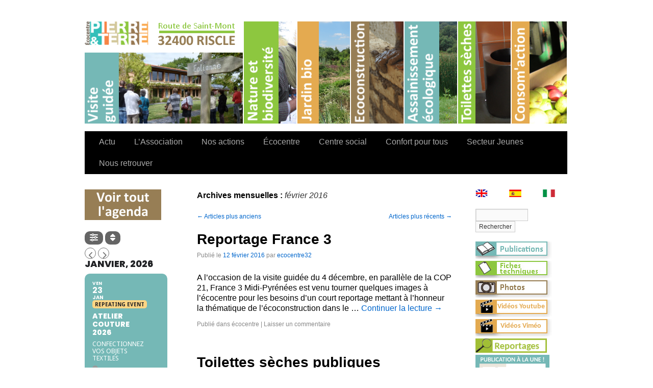

--- FILE ---
content_type: text/html; charset=UTF-8
request_url: https://www.pierreetterre.org/2016/02/page/2/
body_size: 14284
content:
<!DOCTYPE html>
<html lang="fr-FR">
<head>
<meta charset="UTF-8" />
<link rel="profile" href="http://gmpg.org/xfn/11" />
<link rel="stylesheet" type="text/css" media="all" href="https://www.pierreetterre.org/wp-content/themes/sliding-door/style.css" />
<link rel="pingback" href="https://www.pierreetterre.org/xmlrpc.php" />
<title>février 2016 &#8211; Page 2 &#8211; Pierre &amp; Terre</title>
<meta name='robots' content='max-image-preview:large' />
	<style>img:is([sizes="auto" i], [sizes^="auto," i]) { contain-intrinsic-size: 3000px 1500px }</style>
	<link rel='dns-prefetch' href='//meet.jit.si' />
<link rel='dns-prefetch' href='//fonts.googleapis.com' />
<link rel="alternate" type="application/rss+xml" title="Pierre &amp; Terre &raquo; Flux" href="https://www.pierreetterre.org/feed/" />
<link rel="alternate" type="application/rss+xml" title="Pierre &amp; Terre &raquo; Flux des commentaires" href="https://www.pierreetterre.org/comments/feed/" />
<script type="text/javascript">
/* <![CDATA[ */
window._wpemojiSettings = {"baseUrl":"https:\/\/s.w.org\/images\/core\/emoji\/16.0.1\/72x72\/","ext":".png","svgUrl":"https:\/\/s.w.org\/images\/core\/emoji\/16.0.1\/svg\/","svgExt":".svg","source":{"concatemoji":"https:\/\/www.pierreetterre.org\/wp-includes\/js\/wp-emoji-release.min.js?ver=a7d99cb5fbe99b23c09b37dad46ac3af"}};
/*! This file is auto-generated */
!function(s,n){var o,i,e;function c(e){try{var t={supportTests:e,timestamp:(new Date).valueOf()};sessionStorage.setItem(o,JSON.stringify(t))}catch(e){}}function p(e,t,n){e.clearRect(0,0,e.canvas.width,e.canvas.height),e.fillText(t,0,0);var t=new Uint32Array(e.getImageData(0,0,e.canvas.width,e.canvas.height).data),a=(e.clearRect(0,0,e.canvas.width,e.canvas.height),e.fillText(n,0,0),new Uint32Array(e.getImageData(0,0,e.canvas.width,e.canvas.height).data));return t.every(function(e,t){return e===a[t]})}function u(e,t){e.clearRect(0,0,e.canvas.width,e.canvas.height),e.fillText(t,0,0);for(var n=e.getImageData(16,16,1,1),a=0;a<n.data.length;a++)if(0!==n.data[a])return!1;return!0}function f(e,t,n,a){switch(t){case"flag":return n(e,"\ud83c\udff3\ufe0f\u200d\u26a7\ufe0f","\ud83c\udff3\ufe0f\u200b\u26a7\ufe0f")?!1:!n(e,"\ud83c\udde8\ud83c\uddf6","\ud83c\udde8\u200b\ud83c\uddf6")&&!n(e,"\ud83c\udff4\udb40\udc67\udb40\udc62\udb40\udc65\udb40\udc6e\udb40\udc67\udb40\udc7f","\ud83c\udff4\u200b\udb40\udc67\u200b\udb40\udc62\u200b\udb40\udc65\u200b\udb40\udc6e\u200b\udb40\udc67\u200b\udb40\udc7f");case"emoji":return!a(e,"\ud83e\udedf")}return!1}function g(e,t,n,a){var r="undefined"!=typeof WorkerGlobalScope&&self instanceof WorkerGlobalScope?new OffscreenCanvas(300,150):s.createElement("canvas"),o=r.getContext("2d",{willReadFrequently:!0}),i=(o.textBaseline="top",o.font="600 32px Arial",{});return e.forEach(function(e){i[e]=t(o,e,n,a)}),i}function t(e){var t=s.createElement("script");t.src=e,t.defer=!0,s.head.appendChild(t)}"undefined"!=typeof Promise&&(o="wpEmojiSettingsSupports",i=["flag","emoji"],n.supports={everything:!0,everythingExceptFlag:!0},e=new Promise(function(e){s.addEventListener("DOMContentLoaded",e,{once:!0})}),new Promise(function(t){var n=function(){try{var e=JSON.parse(sessionStorage.getItem(o));if("object"==typeof e&&"number"==typeof e.timestamp&&(new Date).valueOf()<e.timestamp+604800&&"object"==typeof e.supportTests)return e.supportTests}catch(e){}return null}();if(!n){if("undefined"!=typeof Worker&&"undefined"!=typeof OffscreenCanvas&&"undefined"!=typeof URL&&URL.createObjectURL&&"undefined"!=typeof Blob)try{var e="postMessage("+g.toString()+"("+[JSON.stringify(i),f.toString(),p.toString(),u.toString()].join(",")+"));",a=new Blob([e],{type:"text/javascript"}),r=new Worker(URL.createObjectURL(a),{name:"wpTestEmojiSupports"});return void(r.onmessage=function(e){c(n=e.data),r.terminate(),t(n)})}catch(e){}c(n=g(i,f,p,u))}t(n)}).then(function(e){for(var t in e)n.supports[t]=e[t],n.supports.everything=n.supports.everything&&n.supports[t],"flag"!==t&&(n.supports.everythingExceptFlag=n.supports.everythingExceptFlag&&n.supports[t]);n.supports.everythingExceptFlag=n.supports.everythingExceptFlag&&!n.supports.flag,n.DOMReady=!1,n.readyCallback=function(){n.DOMReady=!0}}).then(function(){return e}).then(function(){var e;n.supports.everything||(n.readyCallback(),(e=n.source||{}).concatemoji?t(e.concatemoji):e.wpemoji&&e.twemoji&&(t(e.twemoji),t(e.wpemoji)))}))}((window,document),window._wpemojiSettings);
/* ]]> */
</script>
<style type='text/css' id='kt_global_css_variables'>
:root {
  --Neptune: #75B8B6;
  --RawSienna: #D77F41;
  --WinterHazel: #D6CFA2;
  --Atlantis: #A1BF35;
  --Leather: #977E55;
  --Anzac: #E4AA50;
  --Coffee: #736858;
  --central-palette-8: #000000;
}
</style>
<link rel='stylesheet' id='SFMCss-css' href='https://www.pierreetterre.org/wp-content/plugins/feedburner-alternative-and-rss-redirect/css/sfm_style.css?ver=a7d99cb5fbe99b23c09b37dad46ac3af' type='text/css' media='all' />
<link rel='stylesheet' id='SFMCSS-css' href='https://www.pierreetterre.org/wp-content/plugins/feedburner-alternative-and-rss-redirect/css/sfm_widgetStyle.css?ver=a7d99cb5fbe99b23c09b37dad46ac3af' type='text/css' media='all' />
<style id='wp-emoji-styles-inline-css' type='text/css'>

	img.wp-smiley, img.emoji {
		display: inline !important;
		border: none !important;
		box-shadow: none !important;
		height: 1em !important;
		width: 1em !important;
		margin: 0 0.07em !important;
		vertical-align: -0.1em !important;
		background: none !important;
		padding: 0 !important;
	}
</style>
<link rel='stylesheet' id='wp-block-library-css' href='https://www.pierreetterre.org/wp-includes/css/dist/block-library/style.min.css?ver=a7d99cb5fbe99b23c09b37dad46ac3af' type='text/css' media='all' />
<style id='wp-block-library-inline-css' type='text/css'>
.wp-block-gutena-forms .is-style-round-range-slider .gutena-forms-field.range-field {
							-webkit-appearance: none;
							width: 100%;
							height: 8px;
							border: 1px solid var(--wp--gutena-forms--input-border-color, #D7DBE7);
							border-radius: 5px;
							background: var(--wp--gutena-forms--input-bg-color,"transparent");
							outline: none;
							-webkit-transition: .2s;
							transition: opacity .2s;
						 }
						 .wp-block-gutena-forms .is-style-round-range-slider .gutena-forms-field.range-field:hover{
							border: 1px solid var(--wp--gutena-forms--input-border-color, #D7DBE7);
							opacity: 1;
						 }
						 .wp-block-gutena-forms .is-style-round-range-slider .gutena-forms-field.range-field:focus {
							border: 1px solid var(--wp--gutena-forms--input-focus-border-color, var(--wp--preset--color--primary, #3F6DE4 ));
						 }
						 .wp-block-gutena-forms .is-style-round-range-slider .gutena-forms-field.range-field::-webkit-slider-thumb {
							-webkit-appearance: none;
							appearance: none;
							width: 20px;
							height: 20px;
							border: 2px solid var(--wp--gutena-forms--input-border-color, #D7DBE7);
							border-radius: 50%;
							background: var(--wp--gutena-forms--input-focus-border-color, var(--wp--preset--color--primary, #3F6DE4 ));
							cursor: pointer;
						  }
						  .wp-block-gutena-forms .is-style-round-range-slider .gutena-forms-field.range-field::-moz-range-thumb {
							width: 20px;
							height: 20px;
							border: 2px solid var(--wp--gutena-forms--input-border-color, #D7DBE7);
							border-radius: 50%;
							background: var(--wp--gutena-forms--input-focus-border-color, var(--wp--preset--color--primary, #3F6DE4 ));
							cursor: pointer;
						  }
						
</style>
<style id='classic-theme-styles-inline-css' type='text/css'>
/*! This file is auto-generated */
.wp-block-button__link{color:#fff;background-color:#32373c;border-radius:9999px;box-shadow:none;text-decoration:none;padding:calc(.667em + 2px) calc(1.333em + 2px);font-size:1.125em}.wp-block-file__button{background:#32373c;color:#fff;text-decoration:none}
</style>
<style id='gutena-forms-style-inline-css' type='text/css'>
.wp-block-gutena-forms .wp-block-group.is-layout-flex>.wp-block-image{display:flex}.wp-block-gutena-forms .is-vertical.is-layout-flex.wp-block-group .gutena-forms-field,.wp-block-gutena-forms .is-vertical.is-layout-flex.wp-block-group .heading-input-label-gutena{min-width:100%}.wp-block-gutena-forms .gutena-forms-field,.wp-block-gutena-forms .heading-input-label-gutena{background-color:transparent}.wp-block-gutena-forms.not-show-form-labels .heading-input-label-gutena{display:none}.wp-block-gutena-forms.has-label-font-family .heading-input-label-gutena{font-family:var(--wp--gutena-forms--label-font-family)}.wp-block-gutena-forms .heading-input-label-gutena{color:var(--wp--gutena-forms--label-color);font-size:var(--wp--gutena-forms--label-font-size,13px);font-weight:var(--wp--gutena-forms--label-font-weight);line-height:var(--wp--gutena-forms--label-line-height)}.wp-block-gutena-forms .gutena-forms-field{color:var(--wp--gutena-forms--label-color)}.wp-block-gutena-forms .gutena-forms-field:not(.checkbox-field):not(.radio-field):not(.optin-field){background-color:var(--wp--gutena-forms--input-bg-color,"transparent")}.wp-block-gutena-forms .gutena-forms-field:not(.checkbox-field):not(.radio-field):not(.optin-field):-webkit-autofill,.wp-block-gutena-forms .gutena-forms-field:not(.checkbox-field):not(.radio-field):not(.optin-field):-webkit-autofill:focus,.wp-block-gutena-forms .gutena-forms-field:not(.checkbox-field):not(.radio-field):not(.optin-field):-webkit-autofill:hover{-webkit-box-shadow:0 0 0 1000px var(--wp--gutena-forms--input-bg-color,"transparent") inset;-webkit-transition:background-color 5000s ease-in-out 0s;transition:background-color 5000s ease-in-out 0s}.wp-block-gutena-forms .gutena-forms-field.checkbox-field.inline-options,.wp-block-gutena-forms .gutena-forms-field.radio-field.inline-options{display:flex;flex-wrap:wrap}.wp-block-gutena-forms .gutena-forms-field.checkbox-field.has-1-col,.wp-block-gutena-forms .gutena-forms-field.radio-field.has-1-col{display:grid;grid-template-columns:repeat(1,1fr)}.wp-block-gutena-forms .gutena-forms-field.checkbox-field.has-2-col,.wp-block-gutena-forms .gutena-forms-field.radio-field.has-2-col{display:grid;grid-template-columns:repeat(2,1fr)}.wp-block-gutena-forms .gutena-forms-field.checkbox-field.has-3-col,.wp-block-gutena-forms .gutena-forms-field.radio-field.has-3-col{display:grid;grid-template-columns:repeat(3,1fr)}.wp-block-gutena-forms .gutena-forms-field.checkbox-field.has-4-col,.wp-block-gutena-forms .gutena-forms-field.radio-field.has-4-col{display:grid;grid-template-columns:repeat(4,1fr)}.wp-block-gutena-forms .gutena-forms-field.checkbox-field.has-5-col,.wp-block-gutena-forms .gutena-forms-field.radio-field.has-5-col{display:grid;grid-template-columns:repeat(5,1fr)}.wp-block-gutena-forms .gutena-forms-field.checkbox-field.has-6-col,.wp-block-gutena-forms .gutena-forms-field.radio-field.has-6-col{display:grid;grid-template-columns:repeat(6,1fr)}.wp-block-gutena-forms .gutena-forms-field.checkbox-field .checkbox-container,.wp-block-gutena-forms .gutena-forms-field.checkbox-field .optin-container,.wp-block-gutena-forms .gutena-forms-field.optin-field .checkbox-container,.wp-block-gutena-forms .gutena-forms-field.optin-field .optin-container{cursor:pointer;display:block;padding-left:25px;position:relative;-webkit-user-select:none;-moz-user-select:none;user-select:none}.wp-block-gutena-forms .gutena-forms-field.checkbox-field .checkbox-container input,.wp-block-gutena-forms .gutena-forms-field.checkbox-field .optin-container input,.wp-block-gutena-forms .gutena-forms-field.optin-field .checkbox-container input,.wp-block-gutena-forms .gutena-forms-field.optin-field .optin-container input{cursor:pointer;height:0;opacity:0;position:absolute;width:0}.wp-block-gutena-forms .gutena-forms-field.checkbox-field .checkbox-container input:checked~.checkmark,.wp-block-gutena-forms .gutena-forms-field.checkbox-field .optin-container input:checked~.checkmark,.wp-block-gutena-forms .gutena-forms-field.optin-field .checkbox-container input:checked~.checkmark,.wp-block-gutena-forms .gutena-forms-field.optin-field .optin-container input:checked~.checkmark{background-color:var(--wp--gutena-forms--input-focus-border-color,var(--wp--preset--color--primary,#3f6de4));border-color:var(--wp--gutena-forms--input-focus-border-color,var(--wp--preset--color--primary,#3f6de4))}.wp-block-gutena-forms .gutena-forms-field.checkbox-field .checkbox-container input:checked~.checkmark:after,.wp-block-gutena-forms .gutena-forms-field.checkbox-field .optin-container input:checked~.checkmark:after,.wp-block-gutena-forms .gutena-forms-field.optin-field .checkbox-container input:checked~.checkmark:after,.wp-block-gutena-forms .gutena-forms-field.optin-field .optin-container input:checked~.checkmark:after{display:block}.wp-block-gutena-forms .gutena-forms-field.checkbox-field .checkbox-container .checkmark:after,.wp-block-gutena-forms .gutena-forms-field.checkbox-field .optin-container .checkmark:after,.wp-block-gutena-forms .gutena-forms-field.optin-field .checkbox-container .checkmark:after,.wp-block-gutena-forms .gutena-forms-field.optin-field .optin-container .checkmark:after{border:solid #fff;border-width:0 3px 3px 0;height:7px;left:5px;top:2px;transform:rotate(45deg);width:3px}.wp-block-gutena-forms .gutena-forms-field.checkbox-field .checkmark,.wp-block-gutena-forms .gutena-forms-field.optin-field .checkmark{background-color:#fff;border:1px solid var(--wp--gutena-forms--input-border-color,#d7dbe7);border-radius:2px;height:16px;left:0;position:absolute;top:50%;transform:translateY(-50%);width:16px}.wp-block-gutena-forms .gutena-forms-field.checkbox-field .checkmark:after,.wp-block-gutena-forms .gutena-forms-field.optin-field .checkmark:after{content:"";display:none;position:absolute}.wp-block-gutena-forms .gutena-forms-field.radio-field .radio-container{cursor:pointer;display:block;padding-left:25px;position:relative;-webkit-user-select:none;-moz-user-select:none;user-select:none}.wp-block-gutena-forms .gutena-forms-field.radio-field .radio-container input{cursor:pointer;opacity:0;position:absolute}.wp-block-gutena-forms .gutena-forms-field.radio-field .radio-container:hover input~.checkmark{background-color:#fff}.wp-block-gutena-forms .gutena-forms-field.radio-field .radio-container input:checked~.checkmark{background-color:#fff;border-color:var(--wp--gutena-forms--input-focus-border-color,var(--wp--preset--color--primary,#3f6de4))}.wp-block-gutena-forms .gutena-forms-field.radio-field .radio-container input:checked~.checkmark:after{display:block}.wp-block-gutena-forms .gutena-forms-field.radio-field .radio-container .checkmark:after{background:var(--wp--gutena-forms--input-focus-border-color,var(--wp--preset--color--primary,#3f6de4));border-radius:50%;height:10px;left:3px;top:3px;width:10px}.wp-block-gutena-forms .gutena-forms-field.radio-field .checkmark{background-color:#fff;border:1px solid var(--wp--gutena-forms--input-border-color,#d7dbe7);border-radius:50%;height:16px;left:0;position:absolute;top:50%;transform:translateY(-50%);width:16px}.wp-block-gutena-forms .gutena-forms-field.radio-field .checkmark:after{content:"";display:none;position:absolute}.wp-block-gutena-forms .gutena-forms-field.range-field{accent-color:var(--wp--gutena-forms--input-focus-border-color,var(--wp--preset--color--primary,#3f6de4))}.wp-block-gutena-forms .wp-block-gutena-form-field:not(.gutena-forms-radio-field):not(.gutena-forms-checkbox-field):not(.gutena-forms-range-field):not(.gutena-forms-optin-field){background-color:var(--wp--gutena-forms--input-bg-color,"transparent")}.wp-block-gutena-forms .gutena-forms-field::-moz-placeholder{color:var(--wp--gutena-forms--placeholder-color);font-size:var(--wp--gutena-forms--placeholder-font-size);font-weight:var(--wp--gutena-forms--placeholder-font-weight);line-height:var(--wp--gutena-forms--placeholder-line-height)}.wp-block-gutena-forms .gutena-forms-field::placeholder,.wp-block-gutena-forms .gutena-forms-placeholder{color:var(--wp--gutena-forms--placeholder-color);font-size:var(--wp--gutena-forms--placeholder-font-size);font-weight:var(--wp--gutena-forms--placeholder-font-weight);line-height:var(--wp--gutena-forms--placeholder-line-height)}.wp-block-gutena-forms.has-placeholder-font-family .wp-block-gutena-form-field .gutena-forms-field{font-family:var(--wp--gutena-forms--placeholder-font-family)}.wp-block-gutena-forms .wp-block-gutena-form-field .gutena-forms-field{box-sizing:border-box;-moz-box-sizing:border-box;-webkit-box-sizing:border-box;font-size:var(--wp--gutena-forms--placeholder-font-size);font-weight:var(--wp--gutena-forms--placeholder-font-weight);line-height:var(--wp--gutena-forms--placeholder-line-height);padding:13px calc(18px + var(--wp--gutena-forms--input-border-radius, 0px)/2);width:100%}.wp-block-gutena-forms .wp-block-gutena-form-field .gutena-forms-field.checkbox-field,.wp-block-gutena-forms .wp-block-gutena-form-field .gutena-forms-field.radio-field{-moz-column-gap:3rem;column-gap:3rem;padding-left:0;padding-right:0;row-gap:.5rem}.wp-block-gutena-forms .wp-block-gutena-form-field .gutena-forms-field.range-field{padding:0}.wp-block-gutena-forms .wp-block-gutena-form-field .gutena-forms-field.optin-field{align-items:center;display:flex;padding-left:0}.wp-block-gutena-forms .wp-block-gutena-form-field .gf-range-values{color:var(--wp--gutena-forms--label-color);display:flex;font-size:var(--wp--gutena-forms--placeholder-font-size);font-weight:var(--wp--gutena-forms--placeholder-font-weight);justify-content:space-between;line-height:var(--wp--gutena-forms--placeholder-line-height);margin:0;padding:0}.wp-block-gutena-forms .wp-block-gutena-form-field.gutena-forms-optin-field{width:1.25rem}.wp-block-gutena-forms .wp-block-columns{margin-bottom:var(--wp--style--block-gap,2em)}.wp-block-gutena-forms .wp-block-gutena-form-field{width:100%}.wp-block-gutena-forms:not(.input-box-border-bottom-only) .wp-block-gutena-form-field:not(.gutena-forms-radio-field):not(.gutena-forms-checkbox-field):not(.gutena-forms-range-field):not(.gutena-forms-optin-field){border-color:var(--wp--gutena-forms--input-border-color,#d7dbe7);border-radius:var(--wp--gutena-forms--input-border-radius,0);border-style:solid;border-width:var(--wp--gutena-forms--input-border-width,1px)}.wp-block-gutena-forms:not(.input-box-border-bottom-only) .wp-block-gutena-form-field:not(.gutena-forms-radio-field):not(.gutena-forms-checkbox-field):not(.gutena-forms-range-field):not(.gutena-forms-optin-field):focus-within{border-color:var(--wp--gutena-forms--input-focus-border-color,var(--wp--preset--color--primary,#3f6de4));width:100%}.wp-block-gutena-forms.input-box-border-bottom-only .wp-block-gutena-form-field:not(.gutena-forms-radio-field):not(.gutena-forms-checkbox-field):not(.gutena-forms-range-field):not(.gutena-forms-optin-field){border-bottom:var(--wp--gutena-forms--input-border-width,1px) solid var(--wp--gutena-forms--input-border-color,#d7dbe7)}.wp-block-gutena-forms.input-box-border-bottom-only .wp-block-gutena-form-field:not(.gutena-forms-radio-field):not(.gutena-forms-checkbox-field):not(.gutena-forms-range-field):not(.gutena-forms-optin-field):focus-within{border-bottom:var(--wp--gutena-forms--input-border-width,1px) solid var(--wp--gutena-forms--input-focus-border-color,var(--wp--preset--color--primary,#3f6de4));width:100%}.wp-block-gutena-forms.input-box-border-bottom-only .wp-block-gutena-form-field .gutena-forms-field{padding-left:0;padding-right:0}.wp-block-gutena-forms .wp-block-gutena-form-field .gutena-forms-field,.wp-block-gutena-forms .wp-block-gutena-form-field .gutena-forms-field:focus{border:0;box-shadow:none!important;margin:0!important;outline:0!important}.wp-block-gutena-forms .gutena-forms-confirmation-columns{display:none}.wp-block-gutena-forms .wp-block-gutena-field-group{margin-bottom:1.5rem}.wp-block-gutena-forms .wp-block-gutena-field-group .is-layout-flex{gap:var(--wp--style--block-gap,1.5rem)}.wp-block-gutena-forms .wp-block-gutena-field-group .gutena-forms-field-error-msg{color:#fd3e3e;font-size:12px;margin-top:.5rem}.wp-block-gutena-forms .wp-block-gutena-field-group:not(.display-error) .gutena-forms-field-error-msg{display:none}.wp-block-gutena-forms .wp-block-gutena-field-group.display-error .wp-block-gutena-form-field:not(.gutena-forms-radio-field):not(.gutena-forms-checkbox-field):not(.gutena-forms-range-field):not(.gutena-forms-optin-field){border-color:var(--wp--gutena-forms--input-focus-border-color,var(--wp--preset--color--primary,#3f6de4))}.wp-block-gutena-forms.form-progress .wp-block-button__link{opacity:.8}.wp-block-gutena-forms .gutena-forms-btn-progress{display:inline-block;height:22px;position:relative;width:60px}.wp-block-gutena-forms .gutena-forms-btn-progress div{animation-timing-function:cubic-bezier(0,1,1,0);background:#fff;border-radius:50%;height:7px;position:absolute;top:11px;width:7px}.wp-block-gutena-forms .gutena-forms-btn-progress div:first-child{animation:submit-progress1 .6s infinite;left:5px}.wp-block-gutena-forms .gutena-forms-btn-progress div:nth-child(2){animation:submit-progress2 .6s infinite;left:5px}.wp-block-gutena-forms .gutena-forms-btn-progress div:nth-child(3){animation:submit-progress2 .6s infinite;left:25px}.wp-block-gutena-forms .gutena-forms-btn-progress div:nth-child(4){animation:submit-progress3 .6s infinite;left:45px}@keyframes submit-progress1{0%{transform:scale(0)}to{transform:scale(1)}}@keyframes submit-progress3{0%{transform:scale(1)}to{transform:scale(0)}}@keyframes submit-progress2{0%{transform:translate(0)}to{transform:translate(24px)}}.wp-block-gutena-forms:not(.display-error-message) .wp-block-gutena-form-error-msg:not(.block-editor-block-list__block),.wp-block-gutena-forms:not(.display-success-message) .wp-block-gutena-form-confirm-msg:not(.block-editor-block-list__block){display:none}.wp-block-gutena-forms.hide-form-now>.wp-block-buttons,.wp-block-gutena-forms.hide-form-now>.wp-block-columns,.wp-block-gutena-forms.hide-form-now>.wp-block-gutena-field-group{height:0;transition:height 2s;visibility:hidden}@media only screen and (max-width:600px){.wp-block-gutena-forms .gutena-forms-field.checkbox-field:not(.inline-options),.wp-block-gutena-forms .gutena-forms-field.radio-field:not(.inline-options){grid-template-columns:repeat(1,1fr)}}

</style>
<style id='global-styles-inline-css' type='text/css'>
:root{--wp--preset--aspect-ratio--square: 1;--wp--preset--aspect-ratio--4-3: 4/3;--wp--preset--aspect-ratio--3-4: 3/4;--wp--preset--aspect-ratio--3-2: 3/2;--wp--preset--aspect-ratio--2-3: 2/3;--wp--preset--aspect-ratio--16-9: 16/9;--wp--preset--aspect-ratio--9-16: 9/16;--wp--preset--color--black: #000000;--wp--preset--color--cyan-bluish-gray: #abb8c3;--wp--preset--color--white: #ffffff;--wp--preset--color--pale-pink: #f78da7;--wp--preset--color--vivid-red: #cf2e2e;--wp--preset--color--luminous-vivid-orange: #ff6900;--wp--preset--color--luminous-vivid-amber: #fcb900;--wp--preset--color--light-green-cyan: #7bdcb5;--wp--preset--color--vivid-green-cyan: #00d084;--wp--preset--color--pale-cyan-blue: #8ed1fc;--wp--preset--color--vivid-cyan-blue: #0693e3;--wp--preset--color--vivid-purple: #9b51e0;--wp--preset--color--central-palette-1: #75B8B6;--wp--preset--color--central-palette-2: #D77F41;--wp--preset--color--central-palette-3: #D6CFA2;--wp--preset--color--central-palette-4: #A1BF35;--wp--preset--color--central-palette-5: #977E55;--wp--preset--color--central-palette-6: #E4AA50;--wp--preset--color--central-palette-7: #736858;--wp--preset--color--central-palette-8: #000000;--wp--preset--gradient--vivid-cyan-blue-to-vivid-purple: linear-gradient(135deg,rgba(6,147,227,1) 0%,rgb(155,81,224) 100%);--wp--preset--gradient--light-green-cyan-to-vivid-green-cyan: linear-gradient(135deg,rgb(122,220,180) 0%,rgb(0,208,130) 100%);--wp--preset--gradient--luminous-vivid-amber-to-luminous-vivid-orange: linear-gradient(135deg,rgba(252,185,0,1) 0%,rgba(255,105,0,1) 100%);--wp--preset--gradient--luminous-vivid-orange-to-vivid-red: linear-gradient(135deg,rgba(255,105,0,1) 0%,rgb(207,46,46) 100%);--wp--preset--gradient--very-light-gray-to-cyan-bluish-gray: linear-gradient(135deg,rgb(238,238,238) 0%,rgb(169,184,195) 100%);--wp--preset--gradient--cool-to-warm-spectrum: linear-gradient(135deg,rgb(74,234,220) 0%,rgb(151,120,209) 20%,rgb(207,42,186) 40%,rgb(238,44,130) 60%,rgb(251,105,98) 80%,rgb(254,248,76) 100%);--wp--preset--gradient--blush-light-purple: linear-gradient(135deg,rgb(255,206,236) 0%,rgb(152,150,240) 100%);--wp--preset--gradient--blush-bordeaux: linear-gradient(135deg,rgb(254,205,165) 0%,rgb(254,45,45) 50%,rgb(107,0,62) 100%);--wp--preset--gradient--luminous-dusk: linear-gradient(135deg,rgb(255,203,112) 0%,rgb(199,81,192) 50%,rgb(65,88,208) 100%);--wp--preset--gradient--pale-ocean: linear-gradient(135deg,rgb(255,245,203) 0%,rgb(182,227,212) 50%,rgb(51,167,181) 100%);--wp--preset--gradient--electric-grass: linear-gradient(135deg,rgb(202,248,128) 0%,rgb(113,206,126) 100%);--wp--preset--gradient--midnight: linear-gradient(135deg,rgb(2,3,129) 0%,rgb(40,116,252) 100%);--wp--preset--font-size--small: 13px;--wp--preset--font-size--medium: 20px;--wp--preset--font-size--large: 36px;--wp--preset--font-size--x-large: 42px;--wp--preset--spacing--20: 0.44rem;--wp--preset--spacing--30: 0.67rem;--wp--preset--spacing--40: 1rem;--wp--preset--spacing--50: 1.5rem;--wp--preset--spacing--60: 2.25rem;--wp--preset--spacing--70: 3.38rem;--wp--preset--spacing--80: 5.06rem;--wp--preset--shadow--natural: 6px 6px 9px rgba(0, 0, 0, 0.2);--wp--preset--shadow--deep: 12px 12px 50px rgba(0, 0, 0, 0.4);--wp--preset--shadow--sharp: 6px 6px 0px rgba(0, 0, 0, 0.2);--wp--preset--shadow--outlined: 6px 6px 0px -3px rgba(255, 255, 255, 1), 6px 6px rgba(0, 0, 0, 1);--wp--preset--shadow--crisp: 6px 6px 0px rgba(0, 0, 0, 1);}:where(.is-layout-flex){gap: 0.5em;}:where(.is-layout-grid){gap: 0.5em;}body .is-layout-flex{display: flex;}.is-layout-flex{flex-wrap: wrap;align-items: center;}.is-layout-flex > :is(*, div){margin: 0;}body .is-layout-grid{display: grid;}.is-layout-grid > :is(*, div){margin: 0;}:where(.wp-block-columns.is-layout-flex){gap: 2em;}:where(.wp-block-columns.is-layout-grid){gap: 2em;}:where(.wp-block-post-template.is-layout-flex){gap: 1.25em;}:where(.wp-block-post-template.is-layout-grid){gap: 1.25em;}.has-black-color{color: var(--wp--preset--color--black) !important;}.has-cyan-bluish-gray-color{color: var(--wp--preset--color--cyan-bluish-gray) !important;}.has-white-color{color: var(--wp--preset--color--white) !important;}.has-pale-pink-color{color: var(--wp--preset--color--pale-pink) !important;}.has-vivid-red-color{color: var(--wp--preset--color--vivid-red) !important;}.has-luminous-vivid-orange-color{color: var(--wp--preset--color--luminous-vivid-orange) !important;}.has-luminous-vivid-amber-color{color: var(--wp--preset--color--luminous-vivid-amber) !important;}.has-light-green-cyan-color{color: var(--wp--preset--color--light-green-cyan) !important;}.has-vivid-green-cyan-color{color: var(--wp--preset--color--vivid-green-cyan) !important;}.has-pale-cyan-blue-color{color: var(--wp--preset--color--pale-cyan-blue) !important;}.has-vivid-cyan-blue-color{color: var(--wp--preset--color--vivid-cyan-blue) !important;}.has-vivid-purple-color{color: var(--wp--preset--color--vivid-purple) !important;}.has-black-background-color{background-color: var(--wp--preset--color--black) !important;}.has-cyan-bluish-gray-background-color{background-color: var(--wp--preset--color--cyan-bluish-gray) !important;}.has-white-background-color{background-color: var(--wp--preset--color--white) !important;}.has-pale-pink-background-color{background-color: var(--wp--preset--color--pale-pink) !important;}.has-vivid-red-background-color{background-color: var(--wp--preset--color--vivid-red) !important;}.has-luminous-vivid-orange-background-color{background-color: var(--wp--preset--color--luminous-vivid-orange) !important;}.has-luminous-vivid-amber-background-color{background-color: var(--wp--preset--color--luminous-vivid-amber) !important;}.has-light-green-cyan-background-color{background-color: var(--wp--preset--color--light-green-cyan) !important;}.has-vivid-green-cyan-background-color{background-color: var(--wp--preset--color--vivid-green-cyan) !important;}.has-pale-cyan-blue-background-color{background-color: var(--wp--preset--color--pale-cyan-blue) !important;}.has-vivid-cyan-blue-background-color{background-color: var(--wp--preset--color--vivid-cyan-blue) !important;}.has-vivid-purple-background-color{background-color: var(--wp--preset--color--vivid-purple) !important;}.has-black-border-color{border-color: var(--wp--preset--color--black) !important;}.has-cyan-bluish-gray-border-color{border-color: var(--wp--preset--color--cyan-bluish-gray) !important;}.has-white-border-color{border-color: var(--wp--preset--color--white) !important;}.has-pale-pink-border-color{border-color: var(--wp--preset--color--pale-pink) !important;}.has-vivid-red-border-color{border-color: var(--wp--preset--color--vivid-red) !important;}.has-luminous-vivid-orange-border-color{border-color: var(--wp--preset--color--luminous-vivid-orange) !important;}.has-luminous-vivid-amber-border-color{border-color: var(--wp--preset--color--luminous-vivid-amber) !important;}.has-light-green-cyan-border-color{border-color: var(--wp--preset--color--light-green-cyan) !important;}.has-vivid-green-cyan-border-color{border-color: var(--wp--preset--color--vivid-green-cyan) !important;}.has-pale-cyan-blue-border-color{border-color: var(--wp--preset--color--pale-cyan-blue) !important;}.has-vivid-cyan-blue-border-color{border-color: var(--wp--preset--color--vivid-cyan-blue) !important;}.has-vivid-purple-border-color{border-color: var(--wp--preset--color--vivid-purple) !important;}.has-vivid-cyan-blue-to-vivid-purple-gradient-background{background: var(--wp--preset--gradient--vivid-cyan-blue-to-vivid-purple) !important;}.has-light-green-cyan-to-vivid-green-cyan-gradient-background{background: var(--wp--preset--gradient--light-green-cyan-to-vivid-green-cyan) !important;}.has-luminous-vivid-amber-to-luminous-vivid-orange-gradient-background{background: var(--wp--preset--gradient--luminous-vivid-amber-to-luminous-vivid-orange) !important;}.has-luminous-vivid-orange-to-vivid-red-gradient-background{background: var(--wp--preset--gradient--luminous-vivid-orange-to-vivid-red) !important;}.has-very-light-gray-to-cyan-bluish-gray-gradient-background{background: var(--wp--preset--gradient--very-light-gray-to-cyan-bluish-gray) !important;}.has-cool-to-warm-spectrum-gradient-background{background: var(--wp--preset--gradient--cool-to-warm-spectrum) !important;}.has-blush-light-purple-gradient-background{background: var(--wp--preset--gradient--blush-light-purple) !important;}.has-blush-bordeaux-gradient-background{background: var(--wp--preset--gradient--blush-bordeaux) !important;}.has-luminous-dusk-gradient-background{background: var(--wp--preset--gradient--luminous-dusk) !important;}.has-pale-ocean-gradient-background{background: var(--wp--preset--gradient--pale-ocean) !important;}.has-electric-grass-gradient-background{background: var(--wp--preset--gradient--electric-grass) !important;}.has-midnight-gradient-background{background: var(--wp--preset--gradient--midnight) !important;}.has-small-font-size{font-size: var(--wp--preset--font-size--small) !important;}.has-medium-font-size{font-size: var(--wp--preset--font-size--medium) !important;}.has-large-font-size{font-size: var(--wp--preset--font-size--large) !important;}.has-x-large-font-size{font-size: var(--wp--preset--font-size--x-large) !important;}
:where(.wp-block-post-template.is-layout-flex){gap: 1.25em;}:where(.wp-block-post-template.is-layout-grid){gap: 1.25em;}
:where(.wp-block-columns.is-layout-flex){gap: 2em;}:where(.wp-block-columns.is-layout-grid){gap: 2em;}
:root :where(.wp-block-pullquote){font-size: 1.5em;line-height: 1.6;}
</style>
<link rel='stylesheet' id='hello-asso-css' href='https://www.pierreetterre.org/wp-content/plugins/helloasso/public/css/hello-asso-public.css?ver=1.1.24' type='text/css' media='all' />
<link rel='stylesheet' id='evcal_google_fonts-css' href='https://fonts.googleapis.com/css?family=Noto+Sans%3A400%2C400italic%2C700%7CPoppins%3A700%2C800%2C900&#038;subset=latin%2Clatin-ext&#038;ver=2.4.9' type='text/css' media='all' />
<link rel='stylesheet' id='evcal_cal_default-css' href='//www.pierreetterre.org/wp-content/plugins/eventon-lite/assets/css/eventon_styles.css?ver=2.4.9' type='text/css' media='all' />
<link rel='stylesheet' id='evo_font_icons-css' href='//www.pierreetterre.org/wp-content/plugins/eventon-lite/assets/fonts/all.css?ver=2.4.9' type='text/css' media='all' />
<link rel='stylesheet' id='eventon_dynamic_styles-css' href='//www.pierreetterre.org/wp-content/plugins/eventon-lite/assets/css/eventon_dynamic_styles.css?ver=2.4.9' type='text/css' media='all' />
<script type="text/javascript" id="gutena-forms-script-js-extra">
/* <![CDATA[ */
var gutenaFormsBlock = {"submit_action":"gutena_forms_submit","ajax_url":"https:\/\/www.pierreetterre.org\/wp-admin\/admin-ajax.php","nonce":"a5b2c27fe0","grecaptcha_type":"0","grecaptcha_site_key":"","grecaptcha_secret_key":"","pricing_link":"https:\/\/gutenaforms.com\/pricing\/","cloudflare_turnstile":[],"is_pro":"","is_gutena_forms_post_type":"","forms_available":"","required_msg":"Please fill in this field","required_msg_optin":"Please check this checkbox","required_msg_select":"Please select an option","required_msg_check":"Please check an option","invalid_email_msg":"Please enter a valid email address","min_value_msg":"Input value should be greater than","max_value_msg":"Input value should be less than"};
/* ]]> */
</script>
<script type="text/javascript" src="https://www.pierreetterre.org/wp-content/plugins/gutena-forms/build/script.js?ver=36367792566c9cb10422" id="gutena-forms-script-js"></script>
<script type="text/javascript" src="https://www.pierreetterre.org/wp-includes/js/jquery/jquery.min.js?ver=3.7.1" id="jquery-core-js"></script>
<script type="text/javascript" src="https://www.pierreetterre.org/wp-includes/js/jquery/jquery-migrate.min.js?ver=3.4.1" id="jquery-migrate-js"></script>
<script type="text/javascript" src="https://www.pierreetterre.org/wp-content/plugins/helloasso/public/js/hello-asso-public.js?ver=1.1.24" id="hello-asso-js"></script>
<link rel="https://api.w.org/" href="https://www.pierreetterre.org/wp-json/" /><link rel="EditURI" type="application/rsd+xml" title="RSD" href="https://www.pierreetterre.org/xmlrpc.php?rsd" />

 <meta name="follow.[base64]" content="3VQBJQ6UMQmlKUf6TGjP"/><style type="text/css" id="custom-background-css">
body.custom-background { background-color: #ffffff; background-image: url("https://www.pierreetterre.org/wp-content/uploads/2016/02/blanc.png"); background-position: left top; background-size: auto; background-repeat: repeat; background-attachment: scroll; }
</style>
	<link rel="icon" href="https://www.pierreetterre.org/wp-content/uploads/2024/11/cropped-Logo-Ecocentre-et-Centre-social-rond-32x32.png" sizes="32x32" />
<link rel="icon" href="https://www.pierreetterre.org/wp-content/uploads/2024/11/cropped-Logo-Ecocentre-et-Centre-social-rond-192x192.png" sizes="192x192" />
<link rel="apple-touch-icon" href="https://www.pierreetterre.org/wp-content/uploads/2024/11/cropped-Logo-Ecocentre-et-Centre-social-rond-180x180.png" />
<meta name="msapplication-TileImage" content="https://www.pierreetterre.org/wp-content/uploads/2024/11/cropped-Logo-Ecocentre-et-Centre-social-rond-270x270.png" />
<style id="kt_central_palette_gutenberg_css" type="text/css">.has-central-palette-1-color{color:#75B8B6 !important}.has-central-palette-1-background-color{background-color:#75B8B6 !important}.has-central-palette-2-color{color:#D77F41 !important}.has-central-palette-2-background-color{background-color:#D77F41 !important}.has-central-palette-3-color{color:#D6CFA2 !important}.has-central-palette-3-background-color{background-color:#D6CFA2 !important}.has-central-palette-4-color{color:#A1BF35 !important}.has-central-palette-4-background-color{background-color:#A1BF35 !important}.has-central-palette-5-color{color:#977E55 !important}.has-central-palette-5-background-color{background-color:#977E55 !important}.has-central-palette-6-color{color:#E4AA50 !important}.has-central-palette-6-background-color{background-color:#E4AA50 !important}.has-central-palette-7-color{color:#736858 !important}.has-central-palette-7-background-color{background-color:#736858 !important}.has-central-palette-8-color{color:#000000 !important}.has-central-palette-8-background-color{background-color:#000000 !important}
</style>




<link rel="stylesheet" type="text/css" media="screen" href="https://www.pierreetterre.org/wp-content/themes/sliding-door/light.css">
<link rel="stylesheet" type="text/css" media="screen" href="https://www.pierreetterre.org/wp-content/themes/sliding-door/imagemenu/imageMenu.css">
<script type="text/javascript" src="https://www.pierreetterre.org/wp-content/themes/sliding-door/imagemenu/mootools.js"></script>
<script type="text/javascript" src="https://www.pierreetterre.org/wp-content/themes/sliding-door/imagemenu/imageMenu.js"></script>

</head>

<body class="archive date paged custom-background paged-2 date-paged-2 wp-theme-sliding-door sp-easy-accordion-enabled">
  <div id="wrapper" class="hfeed">
	<div id="header">
		<div id="masthead">
			<div id="branding" role="banner">
							
							
<img src="https://www.pierreetterre.org/wp-content/uploads/2016/04/point.png" alt="Pierre &amp; Terre" />

	
							
				
				
				


				<div id="imageMenu">
		
				<!-- THESE ARE THE LINKS YOU GO TO WHEN YOU CLICK ON A SLIDING DOOR IMAGE-->
				
				<ul id="menu-menu-lateral" class=""><li id="menu-item-5821" class="bk0" ><a href="https://www.pierreetterre.org/lecocentre/" style="background: url('https://www.pierreetterre.org/wp-content/uploads/2016/04/Sans-titre-1.png') repeat scroll 0%;">L&rsquo;écocentre</a></li>
<li id="menu-item-1647" class="bk1" ><a href="https://www.pierreetterre.org/nature-et-biodiversite/" style="background: url('https://www.pierreetterre.org/wp-content/uploads/2016/04/biodiv.png') repeat scroll 0%;">Nature et biodiversité</a></li>
<li id="menu-item-652" class="bk2" ><a href="https://www.pierreetterre.org/jardin-bio/" style="background: url('https://www.pierreetterre.org/wp-content/uploads/2016/02/jardin.png') repeat scroll 0%;">Jardin bio</a></li>
<li id="menu-item-144" class="bk3" ><a href="https://www.pierreetterre.org/ecoconstruction/" style="background: url('https://www.pierreetterre.org/wp-content/uploads/2016/02/0_construction-1.png') repeat scroll 0%;">Ecoconstruction</a></li>
<li id="menu-item-142" class="bk4" ><a href="https://www.pierreetterre.org/assainissement-ecologique/" style="background: url('https://www.pierreetterre.org/wp-content/uploads/2016/02/0_anc-1.png') repeat scroll 0%;">Assainissement écologique</a></li>
<li id="menu-item-149" class="bk5" ><a href="https://www.pierreetterre.org/toilettes-seches/" style="background: url('https://www.pierreetterre.org/wp-content/uploads/2017/12/slide_ts.png') repeat scroll 0%;">Toilettes sèches</a></li>
<li id="menu-item-148" class="bk6" ><a href="https://www.pierreetterre.org/consomaction/" style="background: url('https://www.pierreetterre.org/wp-content/uploads/2016/02/0_conso-1.png') repeat scroll 0%;">Consom&rsquo;action</a></li>
</ul>				
			</div>
			
				<script type="text/javascript">
			
			window.addEvent('domready', function(){
				var myMenu = new ImageMenu($$('#imageMenu a'),{openWidth:310, border:2,open:0, onOpen:function(e,i){location=(e);}});
			});
		</script>  
  
	
  			


				
			</div><!-- #branding -->

  
<div id="access" role="navigation">
			  				<div class="skip-link screen-reader-text"><a href="#content" title="Aller au contenu">Aller au contenu</a></div>
				<div class="menu-header"><ul id="menu-menu-principal" class="menu"><li id="menu-item-117" class="menu-item menu-item-type-custom menu-item-object-custom menu-item-home menu-item-117"><a href="http://www.pierreetterre.org/">Actu</a></li>
<li id="menu-item-152" class="menu-item menu-item-type-post_type menu-item-object-page menu-item-has-children menu-item-152"><a href="https://www.pierreetterre.org/lassociation/">L’Association</a>
<ul class="sub-menu">
	<li id="menu-item-215" class="menu-item menu-item-type-post_type menu-item-object-page menu-item-215"><a href="https://www.pierreetterre.org/notre-positionnement/">Notre positionnement</a></li>
	<li id="menu-item-213" class="menu-item menu-item-type-post_type menu-item-object-page menu-item-213"><a href="https://www.pierreetterre.org/lequipe/">L’équipe</a></li>
	<li id="menu-item-214" class="menu-item menu-item-type-post_type menu-item-object-page menu-item-214"><a href="https://www.pierreetterre.org/le-conseil-dadministration/">Le Conseil d’Administration</a></li>
	<li id="menu-item-209" class="menu-item menu-item-type-post_type menu-item-object-page menu-item-209"><a href="https://www.pierreetterre.org/nos-principes-dintervention/">Nos principes d’intervention</a></li>
	<li id="menu-item-218" class="menu-item menu-item-type-post_type menu-item-object-page menu-item-218"><a href="https://www.pierreetterre.org/nos-partenaires/">Nos partenaires</a></li>
</ul>
</li>
<li id="menu-item-151" class="menu-item menu-item-type-post_type menu-item-object-page menu-item-has-children menu-item-151"><a href="https://www.pierreetterre.org/nos-actions/">Nos actions</a>
<ul class="sub-menu">
	<li id="menu-item-212" class="menu-item menu-item-type-post_type menu-item-object-page menu-item-212"><a href="https://www.pierreetterre.org/informer/">Informer</a></li>
	<li id="menu-item-211" class="menu-item menu-item-type-post_type menu-item-object-page menu-item-211"><a href="https://www.pierreetterre.org/animer-former/">Animer / Former</a></li>
	<li id="menu-item-210" class="menu-item menu-item-type-post_type menu-item-object-page menu-item-210"><a href="https://www.pierreetterre.org/accompagner/">Accompagner</a></li>
</ul>
</li>
<li id="menu-item-150" class="menu-item menu-item-type-post_type menu-item-object-page menu-item-has-children menu-item-150"><a href="https://www.pierreetterre.org/lecocentre/">Écocentre</a>
<ul class="sub-menu">
	<li id="menu-item-207" class="menu-item menu-item-type-post_type menu-item-object-page menu-item-207"><a href="https://www.pierreetterre.org/demonstratif/">Démonstratif</a></li>
	<li id="menu-item-208" class="menu-item menu-item-type-post_type menu-item-object-page menu-item-208"><a href="https://www.pierreetterre.org/exemplaire/">Exemplaire</a></li>
	<li id="menu-item-1124" class="menu-item menu-item-type-post_type menu-item-object-page menu-item-1124"><a href="https://www.pierreetterre.org/performant/">Performant</a></li>
</ul>
</li>
<li id="menu-item-9180" class="menu-item menu-item-type-post_type menu-item-object-page menu-item-9180"><a href="https://www.pierreetterre.org/centre-social-2/">Centre social</a></li>
<li id="menu-item-5822" class="menu-item menu-item-type-post_type menu-item-object-page menu-item-5822"><a href="https://www.pierreetterre.org/centre-social-2/confort-pour-tous/">Confort pour tous</a></li>
<li id="menu-item-9514" class="menu-item menu-item-type-post_type menu-item-object-page menu-item-9514"><a href="https://www.pierreetterre.org/espace-jeunes-2/">Secteur Jeunes</a></li>
<li id="menu-item-185" class="menu-item menu-item-type-post_type menu-item-object-page menu-item-185"><a href="https://www.pierreetterre.org/contacts/">Nous retrouver</a></li>
</ul></div>			</div><!-- #access -->
			
			
			
			
			
			
		</div><!-- #masthead -->
	</div><!-- #header -->

	<div id="main">

<div id="sidebar1" class="widget-area" role="complementary"> <ul class="xoxo">

<li id="block-2" class="widget-container widget_block"><p><a href="https://www.pierreetterre.org/agenda-2/" target="_blank" rel="noopener"><img decoding="async" class="alignnone" src="http://www.pierreetterre.org/wp-content/uploads/2016/06/agenda.png" alt="" width="150" height="60"></a></p></li><li id="block-5" class="widget-container widget_block widget_text">
<p class="has-text-align-center has-text-color" style="color:#a1bf35"></p>
</li><li id="evcalwidget_three-2" class="widget-container EvcalWidget_three"><div id='evcal_widget' class='evo_widget'><!-- EventON Calendar --><div id='evcal_calendar_626' class='ajde_evcal_calendar sev cev color esty_2 etttc_custom ajax_loading_cal' ><div id='evcal_head' class='calendar_header ' ><div class='evo_cal_above'><span class='evo-gototoday-btn evo_hide' style='display:none;' data-mo='1' data-yr='2026' data-dy=''>mois en cours</span><span class='evo-filter-btn'><em></em></span><span class='evo-sort-btn'><div class='eventon_sort_line' style='display:none'><p data-val='sort_date' data-type='date' class='evs_btn evo_sort_option evs_hide select' >date</p></div></span></div><div class='evo_cal_above_content'></div><div class='evo_header_title right'><p id='evcal_cur' class='evo_month_title'> janvier, 2026</p><p class='evo_arrows'>
					<span id='evcal_prev' class='evcal_arrows evcal_btn_prev evodfx evofx_jc_c evofx_ai_c'><i class='fa fa-chevron-left'></i></span>
					<span id='evcal_next' class='evcal_arrows evo_arrow_next evcal_btn_next evodfx evofx_jc_c evofx_ai_c'><i class='fa fa-chevron-right'></i></span>
					</p></div></div><div class='eventon_sorting_section' style='display:none'><div class='eventon_filter_line '></div><div class='clear'></div></div><div id='eventon_loadbar_section'><div id='eventon_loadbar'></div></div><div class='evo_ajax_load_events'><span></span><span></span><span></span></div><!-- Events List --><div id='evcal_list' 
					class='eventon_events_list '>			<div class='clear'></div>
			</div>
			<div class='clear'></div>
			
					 	<div id='evcal_footer' class='evo_bottom' style='display:none'>
		 		<div class='evo_cal_data' data-sc='{&quot;accord&quot;:&quot;no&quot;,&quot;bottom_nav&quot;:&quot;no&quot;,&quot;cal_id&quot;:&quot;&quot;,&quot;cal_init_nonajax&quot;:&quot;no&quot;,&quot;calendar_type&quot;:&quot;default&quot;,&quot;ep_fields&quot;:&quot;&quot;,&quot;etc_override&quot;:&quot;no&quot;,&quot;evc_open&quot;:&quot;no&quot;,&quot;event_count&quot;:0,&quot;event_location&quot;:&quot;all&quot;,&quot;event_order&quot;:&quot;ASC&quot;,&quot;event_organizer&quot;:&quot;all&quot;,&quot;event_parts&quot;:&quot;no&quot;,&quot;event_past_future&quot;:&quot;future&quot;,&quot;event_status&quot;:&quot;all&quot;,&quot;event_tag&quot;:&quot;all&quot;,&quot;event_type&quot;:&quot;all&quot;,&quot;event_type_2&quot;:&quot;all&quot;,&quot;event_type_3&quot;:&quot;all&quot;,&quot;event_type_4&quot;:&quot;all&quot;,&quot;event_virtual&quot;:&quot;all&quot;,&quot;eventtop_date_style&quot;:0,&quot;eventtop_style&quot;:&quot;2&quot;,&quot;exp_jumper&quot;:&quot;no&quot;,&quot;exp_so&quot;:&quot;no&quot;,&quot;filter_relationship&quot;:&quot;AND&quot;,&quot;filter_show_set_only&quot;:&quot;no&quot;,&quot;filter_type&quot;:&quot;default&quot;,&quot;filters&quot;:&quot;yes&quot;,&quot;fixed_month&quot;:&quot;1&quot;,&quot;fixed_year&quot;:&quot;2026&quot;,&quot;focus_end_date_range&quot;:&quot;1769900399&quot;,&quot;focus_start_date_range&quot;:&quot;1767222000&quot;,&quot;ft_event_priority&quot;:&quot;no&quot;,&quot;hide_arrows&quot;:&quot;no&quot;,&quot;hide_cancels&quot;:&quot;no&quot;,&quot;hide_empty_months&quot;:&quot;no&quot;,&quot;hide_end_time&quot;:&quot;no&quot;,&quot;hide_et_dn&quot;:&quot;no&quot;,&quot;hide_et_extra&quot;:&quot;no&quot;,&quot;hide_et_tags&quot;:&quot;no&quot;,&quot;hide_et_tl&quot;:&quot;no&quot;,&quot;hide_ft&quot;:&quot;no&quot;,&quot;hide_ft_img&quot;:&quot;no&quot;,&quot;hide_month_headers&quot;:&quot;no&quot;,&quot;hide_mult_occur&quot;:&quot;no&quot;,&quot;hide_past&quot;:&quot;yes&quot;,&quot;hide_past_by&quot;:&quot;ee&quot;,&quot;hide_so&quot;:&quot;no&quot;,&quot;ics&quot;:&quot;no&quot;,&quot;jumper&quot;:&quot;no&quot;,&quot;jumper_count&quot;:5,&quot;jumper_offset&quot;:&quot;0&quot;,&quot;lang&quot;:&quot;L1&quot;,&quot;layout_changer&quot;:&quot;no&quot;,&quot;livenow_bar&quot;:&quot;yes&quot;,&quot;mapformat&quot;:&quot;roadmap&quot;,&quot;mapiconurl&quot;:&quot;&quot;,&quot;maps_load&quot;:&quot;no&quot;,&quot;mapscroll&quot;:&quot;false&quot;,&quot;mapzoom&quot;:&quot;18&quot;,&quot;members_only&quot;:&quot;no&quot;,&quot;ml_priority&quot;:&quot;no&quot;,&quot;month_incre&quot;:0,&quot;number_of_months&quot;:&quot;1&quot;,&quot;only_ft&quot;:&quot;no&quot;,&quot;pec&quot;:&quot;&quot;,&quot;s&quot;:&quot;&quot;,&quot;search&quot;:&quot;&quot;,&quot;search_all&quot;:&quot;no&quot;,&quot;sep_month&quot;:&quot;no&quot;,&quot;show_et_ft_img&quot;:&quot;no&quot;,&quot;show_limit&quot;:&quot;no&quot;,&quot;show_limit_ajax&quot;:&quot;no&quot;,&quot;show_limit_paged&quot;:1,&quot;show_limit_redir&quot;:&quot;&quot;,&quot;show_repeats&quot;:&quot;no&quot;,&quot;show_upcoming&quot;:0,&quot;show_year&quot;:&quot;no&quot;,&quot;social_share&quot;:&quot;no&quot;,&quot;sort_by&quot;:&quot;sort_date&quot;,&quot;tile_bg&quot;:0,&quot;tile_bg_size&quot;:&quot;full&quot;,&quot;tile_count&quot;:2,&quot;tile_height&quot;:0,&quot;tile_style&quot;:0,&quot;tiles&quot;:&quot;no&quot;,&quot;ux_val&quot;:&quot;0&quot;,&quot;wpml_l1&quot;:&quot;&quot;,&quot;wpml_l2&quot;:&quot;&quot;,&quot;wpml_l3&quot;:&quot;&quot;,&quot;yl_priority&quot;:&quot;no&quot;,&quot;fixed_day&quot;:&quot;21&quot;,&quot;_cver&quot;:&quot;2.4.9&quot;}'data-od='{&quot;lang_no_events&quot;:&quot;pas d&#039;\u00e9v\u00e9nement&quot;,&quot;cal_tz_offset&quot;:60,&quot;cal_tz&quot;:&quot;Europe\/Paris&quot;}'></div>
		 		<div class='evo_cal_events' data-events=""></div>
		 	</div>
				
			
			
						</div><!-- EventON End -->
			</div></li> </ul> </div><!-- #primary .widget-area -->



<div id="sidebar2" class="widget-area" role="complementary"> <ul class="xoxo"> <li id="text-5" class="widget-container widget_text">			<div class="textwidget"><a href="http://www.pierreetterre.org/discovering-pierre-terre/"> <img src="http://www.pierreetterre.org/wp-content/uploads/2016/03/eng-1.png"/> </a><a href="http://www.pierreetterre.org/descubrir-el-ecocentro-pierre-terre/"> <img src="http://www.pierreetterre.org/wp-content/uploads/2016/03/esp.png"/> </a><a href="http://www.pierreetterre.org/alla-scoperta-di-pierre-terre/"> <img src="http://www.pierreetterre.org/wp-content/uploads/2016/03/it.png"/> </a></div>
		</li><li id="search-2" class="widget-container widget_search"><form role="search" method="get" id="searchform" class="searchform" action="https://www.pierreetterre.org/">
				<div>
					<label class="screen-reader-text" for="s">Rechercher :</label>
					<input type="text" value="" name="s" id="s" />
					<input type="submit" id="searchsubmit" value="Rechercher" />
				</div>
			</form></li><li id="text-3" class="widget-container widget_text">			<div class="textwidget"><p><a href="https://www.pierreetterre.org/publications/"><img decoding="async" src="https://www.pierreetterre.org/wp-content/uploads/2016/03/pub.jpg" alt="Publications" /></a><a href="https://www.pierreetterre.org/fiches-techniques/"><br />
<img decoding="async" src="https://www.pierreetterre.org/wp-content/uploads/2016/03/ft.jpg" alt="Fiches techniques" /></a><a href="https://www.pierreetterre.org/photos/"><br />
<img decoding="async" src="https://www.pierreetterre.org/wp-content/uploads/2016/03/photo.jpg" alt="Photos" /></a><a href="https://www.youtube.com/channel/UCdpqUnGj-UgDYIIi7jVfCvg" target="_blank" rel="noopener"><br />
<img decoding="async" src="https://www.pierreetterre.org/wp-content/uploads/2019/02/video-youtube.jpg" alt="Vidéos" /></a><a href="https://vimeo.com/user94587562" target="_blank" rel="noopener"><br />
<img decoding="async" src="https://www.pierreetterre.org/wp-content/uploads/2019/02/video-vimeo.jpg" alt="Vidéos" /></a><a href="https://www.pierreetterre.org/reportages-2/"><br />
<img decoding="async" src="https://www.pierreetterre.org/wp-content/uploads/2018/10/reportages.png" alt="Reportages" width="140" /><br />
</a><a href="https://www.pierreetterre.org/wp-content/uploads/2023/01/Guide-Assainissement-Ecologique-2023.pdf" target="_blank" rel="noopener"><img decoding="async" class="alignnone" src="https://www.pierreetterre.org/wp-content/uploads/2023/01/publication-a-la-une.png" alt="" width="145" height="205" /></a><a href="https://www.youtube.com/channel/UCdpqUnGj-UgDYIIi7jVfCvg" target="_blank" rel="noopener"><br />
<iframe src="https://www.youtube.com/embed/FIH3SNNcCzU" frameborder="0" allowfullscreen=""></iframe></a></p>
<p><a href="https://www.facebook.com/EcocentrePierreEtTerre/" target="_blank" rel="noopener"><img decoding="async" src="https://www.pierreetterre.org/wp-content/uploads/2016/02/fb-3.png" /></a><a href="https://www.pierreetterre.org/feed/" target="_blank" rel="noopener"><img decoding="async" src="https://www.pierreetterre.org/wp-content/uploads/2016/02/rss-1.png" /><br />
</a><a href="https://www.festivalspiraleariscle.fr/" target="_blank" rel="noopener"><img decoding="async" class="alignnone" src="https://festivalspiraleariscle.files.wordpress.com/2022/01/visitez-le-site-spirale.png" alt="" width="158" height="63" /></a><br />
<a href="https://festivalspiraleariscle.fr/expo-photo-how-much-can-you-carry-de-floriane-de-lassee/"><img fetchpriority="high" decoding="async" class="alignnone size-medium wp-image-10280" src="https://www.pierreetterre.org/wp-content/uploads/2024/11/Expo-How-much.resized1-214x300.png" alt="" width="214" height="300" srcset="https://www.pierreetterre.org/wp-content/uploads/2024/11/Expo-How-much.resized1-214x300.png 214w, https://www.pierreetterre.org/wp-content/uploads/2024/11/Expo-How-much.resized1-107x150.png 107w, https://www.pierreetterre.org/wp-content/uploads/2024/11/Expo-How-much.resized1.png 357w" sizes="(max-width: 214px) 100vw, 214px" /></a></p>
</div>
		</li> </ul> </div><!-- #secondary .widget-area -->

		<div id="container">
			<div id="content" role="main">


			<h1 class="page-title">
				Archives mensuelles&nbsp;: <span>février 2016</span>			</h1>


	<div id="nav-above" class="navigation">
		<div class="nav-previous"><a href="https://www.pierreetterre.org/2016/02/page/3/" ><span class="meta-nav">&larr;</span> Articles plus anciens</a></div>
		<div class="nav-next"><a href="https://www.pierreetterre.org/2016/02/" >Articles plus récents <span class="meta-nav">&rarr;</span></a></div>
	</div><!-- #nav-above -->




			<div id="post-475" class="post-475 post type-post status-publish format-standard hentry category-ecocentre">
			<h2 class="entry-title"><a href="https://www.pierreetterre.org/reportage-france-3/" title="Permalink to Reportage France 3" rel="bookmark">Reportage France 3</a></h2>

			<div class="entry-meta">
				<span class="meta-prep meta-prep-author">Publié le</span> <a href="https://www.pierreetterre.org/reportage-france-3/" title="9 h 25 min" rel="bookmark"><span class="entry-date">12 février 2016</span></a> <span class="meta-sep">par</span> <span class="author vcard"><a class="url fn n" href="https://www.pierreetterre.org/author/ecocentre32/" title="Afficher tous les articles par ecocentre32">ecocentre32</a></span>			</div><!-- .entry-meta -->

				<div class="entry-summary">
				<p>A l&rsquo;occasion de la visite guidée du 4 décembre, en parallèle de la COP 21, France 3 Midi-Pyrénées est venu tourner quelques images à l&rsquo;écocentre pour les besoins d&rsquo;un court reportage mettant à l&rsquo;honneur la thématique de l&rsquo;écoconstruction dans le &hellip; <a href="https://www.pierreetterre.org/reportage-france-3/">Continuer la lecture <span class="meta-nav">&rarr;</span></a></p>
			</div><!-- .entry-summary -->
	
			<div class="entry-utility">
									<span class="cat-links">
						<span class="entry-utility-prep entry-utility-prep-cat-links">Publié dans</span> <a href="https://www.pierreetterre.org/cat/ecocentre/" rel="category tag">écocentre</a>					</span>
					<span class="meta-sep">|</span>
												<span class="comments-link"><a href="https://www.pierreetterre.org/reportage-france-3/#respond">Laisser un commentaire</a></span>
							</div><!-- .entry-utility -->
		</div><!-- #post-## -->

		
	


			<div id="post-548" class="post-548 post type-post status-publish format-standard hentry category-accompagnement category-assainissement category-habitat category-toilettes">
			<h2 class="entry-title"><a href="https://www.pierreetterre.org/toilettes-seches-publiques/" title="Permalink to Toilettes sèches publiques" rel="bookmark">Toilettes sèches publiques</a></h2>

			<div class="entry-meta">
				<span class="meta-prep meta-prep-author">Publié le</span> <a href="https://www.pierreetterre.org/toilettes-seches-publiques/" title="12 h 12 min" rel="bookmark"><span class="entry-date">11 février 2016</span></a> <span class="meta-sep">par</span> <span class="author vcard"><a class="url fn n" href="https://www.pierreetterre.org/author/ecocentre32/" title="Afficher tous les articles par ecocentre32">ecocentre32</a></span>			</div><!-- .entry-meta -->

				<div class="entry-summary">
				<p>Depuis plusieurs années, l&rsquo;association Pierre et Terre a accompagné des projets d&rsquo;installation de toilettes sèches dans des lieux publics. Que ce soit dans des écoles, des bâtiments d&rsquo;accueil ou des bureaux, chaque projet propose un modèle de toilettes différent, adapté &hellip; <a href="https://www.pierreetterre.org/toilettes-seches-publiques/">Continuer la lecture <span class="meta-nav">&rarr;</span></a></p>
			</div><!-- .entry-summary -->
	
			<div class="entry-utility">
									<span class="cat-links">
						<span class="entry-utility-prep entry-utility-prep-cat-links">Publié dans</span> <a href="https://www.pierreetterre.org/cat/accompagnement/" rel="category tag">accompagnement</a>, <a href="https://www.pierreetterre.org/cat/assainissement/" rel="category tag">assainissement écologique</a>, <a href="https://www.pierreetterre.org/cat/habitat/" rel="category tag">habitat sain</a>, <a href="https://www.pierreetterre.org/cat/toilettes/" rel="category tag">toilettes sèches</a>					</span>
					<span class="meta-sep">|</span>
												<span class="comments-link"><a href="https://www.pierreetterre.org/toilettes-seches-publiques/#respond">Laisser un commentaire</a></span>
							</div><!-- .entry-utility -->
		</div><!-- #post-## -->

		
	


			<div id="post-546" class="post-546 post type-post status-publish format-standard hentry category-toilettes">
			<h2 class="entry-title"><a href="https://www.pierreetterre.org/toilettes-seches-separatives/" title="Permalink to Toilettes sèches séparatives" rel="bookmark">Toilettes sèches séparatives</a></h2>

			<div class="entry-meta">
				<span class="meta-prep meta-prep-author">Publié le</span> <a href="https://www.pierreetterre.org/toilettes-seches-separatives/" title="12 h 10 min" rel="bookmark"><span class="entry-date">11 février 2016</span></a> <span class="meta-sep">par</span> <span class="author vcard"><a class="url fn n" href="https://www.pierreetterre.org/author/ecocentre32/" title="Afficher tous les articles par ecocentre32">ecocentre32</a></span>			</div><!-- .entry-meta -->

				<div class="entry-summary">
				<p>Les urines sont récupérées séparément des matières fécales par des cuvettes spécifiques. Les urines sont évacuées par gravité ou par le biais d’une pompe vers une zone de traitement (tas de compost) ou directement à l’assainissement ou vers un réservoir &hellip; <a href="https://www.pierreetterre.org/toilettes-seches-separatives/">Continuer la lecture <span class="meta-nav">&rarr;</span></a></p>
			</div><!-- .entry-summary -->
	
			<div class="entry-utility">
									<span class="cat-links">
						<span class="entry-utility-prep entry-utility-prep-cat-links">Publié dans</span> <a href="https://www.pierreetterre.org/cat/toilettes/" rel="category tag">toilettes sèches</a>					</span>
					<span class="meta-sep">|</span>
												<span class="comments-link"><a href="https://www.pierreetterre.org/toilettes-seches-separatives/#respond">Laisser un commentaire</a></span>
							</div><!-- .entry-utility -->
		</div><!-- #post-## -->

		
	


			<div id="post-544" class="post-544 post type-post status-publish format-standard hentry category-toilettes">
			<h2 class="entry-title"><a href="https://www.pierreetterre.org/toilettes-seches-unitaires/" title="Permalink to Toilettes sèches unitaires" rel="bookmark">Toilettes sèches unitaires</a></h2>

			<div class="entry-meta">
				<span class="meta-prep meta-prep-author">Publié le</span> <a href="https://www.pierreetterre.org/toilettes-seches-unitaires/" title="12 h 09 min" rel="bookmark"><span class="entry-date">11 février 2016</span></a> <span class="meta-sep">par</span> <span class="author vcard"><a class="url fn n" href="https://www.pierreetterre.org/author/ecocentre32/" title="Afficher tous les articles par ecocentre32">ecocentre32</a></span>			</div><!-- .entry-meta -->

				<div class="entry-summary">
				<p>Le principe des toilettes unitaires repose sur la récupération et le traitement conjoints des urines et des fèces. Dans les toilettes à litières, les excréments tombent par gravité dans une chambre de compostage ou un réceptacle. L’ajout de litière avant &hellip; <a href="https://www.pierreetterre.org/toilettes-seches-unitaires/">Continuer la lecture <span class="meta-nav">&rarr;</span></a></p>
			</div><!-- .entry-summary -->
	
			<div class="entry-utility">
									<span class="cat-links">
						<span class="entry-utility-prep entry-utility-prep-cat-links">Publié dans</span> <a href="https://www.pierreetterre.org/cat/toilettes/" rel="category tag">toilettes sèches</a>					</span>
					<span class="meta-sep">|</span>
												<span class="comments-link"><a href="https://www.pierreetterre.org/toilettes-seches-unitaires/#respond">Laisser un commentaire</a></span>
							</div><!-- .entry-utility -->
		</div><!-- #post-## -->

		
	


			<div id="post-542" class="post-542 post type-post status-publish format-standard hentry category-toilettes">
			<h2 class="entry-title"><a href="https://www.pierreetterre.org/fabriquer-ses-toilettes-seches/" title="Permalink to Fabriquer ses toilettes sèches" rel="bookmark">Fabriquer ses toilettes sèches</a></h2>

			<div class="entry-meta">
				<span class="meta-prep meta-prep-author">Publié le</span> <a href="https://www.pierreetterre.org/fabriquer-ses-toilettes-seches/" title="12 h 04 min" rel="bookmark"><span class="entry-date">11 février 2016</span></a> <span class="meta-sep">par</span> <span class="author vcard"><a class="url fn n" href="https://www.pierreetterre.org/author/ecocentre32/" title="Afficher tous les articles par ecocentre32">ecocentre32</a></span>			</div><!-- .entry-meta -->

				<div class="entry-summary">
				<p>L&rsquo;objectif est d&rsquo;autoconstruire des toilettes sèches dont les caractéristiques sont les suivantes : vidange du seau par une personne, capacité de stockage de 3 à 4 jours pour une famille de 4 personnes et espace de confort entre le postérieur &hellip; <a href="https://www.pierreetterre.org/fabriquer-ses-toilettes-seches/">Continuer la lecture <span class="meta-nav">&rarr;</span></a></p>
			</div><!-- .entry-summary -->
	
			<div class="entry-utility">
									<span class="cat-links">
						<span class="entry-utility-prep entry-utility-prep-cat-links">Publié dans</span> <a href="https://www.pierreetterre.org/cat/toilettes/" rel="category tag">toilettes sèches</a>					</span>
					<span class="meta-sep">|</span>
												<span class="comments-link"><a href="https://www.pierreetterre.org/fabriquer-ses-toilettes-seches/#respond">Laisser un commentaire</a></span>
							</div><!-- .entry-utility -->
		</div><!-- #post-## -->

		
	

				<div id="nav-below" class="navigation">
					<div class="nav-previous"><a href="https://www.pierreetterre.org/2016/02/page/3/" ><span class="meta-nav">&larr;</span> Articles plus anciens</a></div>
					<div class="nav-next"><a href="https://www.pierreetterre.org/2016/02/" >Articles plus récents <span class="meta-nav">&rarr;</span></a></div>
				</div><!-- #nav-below -->

			</div><!-- #content -->
		</div><!-- #container -->

	</div><!-- #main -->

	<div id="footer" role="contentinfo">
		<div id="colophon">



			<div id="site-generator">
			
			<!-- If you'd like to support WordPress, having the "powered by" link somewhere on your blog is the best way; it's our only promotion or advertising. -->
			
		<p>Powered by <a href="http://wordpress.org/">WordPress</a> and <a href="http://dubbo.org/slidingdoor/">Sliding Door</a> theme.</p>
			</div><!-- #site-generator -->

		</div><!-- #colophon -->
	</div><!-- #footer -->

</div><!-- #wrapper -->

<script type="speculationrules">
{"prefetch":[{"source":"document","where":{"and":[{"href_matches":"\/*"},{"not":{"href_matches":["\/wp-*.php","\/wp-admin\/*","\/wp-content\/uploads\/*","\/wp-content\/*","\/wp-content\/plugins\/*","\/wp-content\/themes\/sliding-door\/*","\/*\\?(.+)"]}},{"not":{"selector_matches":"a[rel~=\"nofollow\"]"}},{"not":{"selector_matches":".no-prefetch, .no-prefetch a"}}]},"eagerness":"conservative"}]}
</script>
<div class='evo_elms'><em class='evo_tooltip_box'></em></div><div id='evo_global_data' data-d='{"calendars":[]}'></div><div id='evo_lightboxes' class='evo_lightboxes' style='display:none'>					<div class='evo_lightbox eventcard eventon_events_list' id='' >
						<div class="evo_content_in">													
							<div class="evo_content_inin">
								<div class="evo_lightbox_content">
									<div class='evo_lb_closer'>
										<span class='evolbclose '>X</span>
									</div>
									<div class='evo_lightbox_body eventon_list_event evo_pop_body evcal_eventcard'> </div>
								</div>
							</div>							
						</div>
					</div>
					</div><script type="text/javascript" src="//www.pierreetterre.org/wp-content/plugins/eventon-lite/assets/js/maps/eventon_gen_maps_none.js?ver=2.4.9" id="eventon_gmaps_blank-js"></script>
<script type="text/javascript" src="//www.pierreetterre.org/wp-content/plugins/eventon-lite/assets/js/eventon_functions.js?ver=2.4.9" id="evcal_functions-js"></script>
<script type="text/javascript" src="//www.pierreetterre.org/wp-content/plugins/eventon-lite/assets/js/lib/jquery.easing.1.3.js?ver=1.0" id="evcal_easing-js"></script>
<script type="text/javascript" src="https://www.pierreetterre.org/wp-content/plugins/eventon-lite/assets/js/lib/handlebars.js?ver=2.4.9" id="evo_handlebars-js"></script>
<script type="text/javascript" src="https://meet.jit.si/external_api.js?ver=2.4.9" id="evo_jitsi-js"></script>
<script type="text/javascript" src="//www.pierreetterre.org/wp-content/plugins/eventon-lite/assets/js/lib/jquery.mobile.min.js?ver=2.4.9" id="evo_mobile-js"></script>
<script type="text/javascript" src="https://www.pierreetterre.org/wp-content/plugins/eventon-lite/assets/js/lib/moment.min.js?ver=2.4.9" id="evo_moment-js"></script>
<script type="text/javascript" src="https://www.pierreetterre.org/wp-content/plugins/eventon-lite/assets/js/lib/moment_timezone_min.js?ver=2.4.9" id="evo_moment_tz-js"></script>
<script type="text/javascript" src="//www.pierreetterre.org/wp-content/plugins/eventon-lite/assets/js/lib/jquery.mousewheel.min.js?ver=2.4.9" id="evo_mouse-js"></script>
<script type="text/javascript" id="evcal_ajax_handle-js-extra">
/* <![CDATA[ */
var the_ajax_script = {"ajaxurl":"https:\/\/www.pierreetterre.org\/wp-admin\/admin-ajax.php","rurl":"https:\/\/www.pierreetterre.org\/wp-json\/","postnonce":"0fdfa1940e","ajax_method":"ajax","evo_v":"2.4.9"};
var evo_general_params = {"ajaxurl":"https:\/\/www.pierreetterre.org\/wp-admin\/admin-ajax.php","evo_ajax_url":"\/?evo-ajax=%%endpoint%%","rurl":"https:\/\/www.pierreetterre.org\/wp-json\/","n":"0fdfa1940e","nonce":"08551d0ac5","ajax_method":"ajax","evo_v":"2.4.9","text":[],"html":{"preload_general":"<div class='evo_loading_bar_holder h100 loading_e swipe' style=''><div class='nesthold c g'><div class='evo_loading_bar wid_50% hi_70px' style='width:50%; height:70px; '><\/div><div class='evo_loading_bar wid_100% hi_40px' style='width:100%; height:40px; '><\/div><div class='evo_loading_bar wid_100% hi_40px' style='width:100%; height:40px; '><\/div><div class='evo_loading_bar wid_100% hi_40px' style='width:100%; height:40px; '><\/div><div class='evo_loading_bar wid_100% hi_40px' style='width:100%; height:40px; '><\/div><\/div><\/div>","preload_events":"<div class='evo_loading_bar_holder h100 loading_e swipe' style=''><div class='nest nest1 e'><div class='nesthold r g10'><div class='nest nest2 e1'><div class='evo_loading_bar wid_100px hi_95px' style='width:100px; height:95px; '><\/div><\/div><div class='nest nest2 e2'><div class='evo_loading_bar wid_50% hi_55px' style='width:50%; height:55px; '><\/div><div class='evo_loading_bar wid_90% hi_30px' style='width:90%; height:30px; '><\/div><\/div><\/div><\/div><div class='nest nest1 e'><div class='nesthold r g10'><div class='nest nest2 e1'><div class='evo_loading_bar wid_100px hi_95px' style='width:100px; height:95px; '><\/div><\/div><div class='nest nest2 e2'><div class='evo_loading_bar wid_50% hi_55px' style='width:50%; height:55px; '><\/div><div class='evo_loading_bar wid_90% hi_30px' style='width:90%; height:30px; '><\/div><\/div><\/div><\/div><div class='nest nest1 e'><div class='nesthold r g10'><div class='nest nest2 e1'><div class='evo_loading_bar wid_100px hi_95px' style='width:100px; height:95px; '><\/div><\/div><div class='nest nest2 e2'><div class='evo_loading_bar wid_50% hi_55px' style='width:50%; height:55px; '><\/div><div class='evo_loading_bar wid_90% hi_30px' style='width:90%; height:30px; '><\/div><\/div><\/div><\/div><div class='nest nest1 e'><div class='nesthold r g10'><div class='nest nest2 e1'><div class='evo_loading_bar wid_100px hi_95px' style='width:100px; height:95px; '><\/div><\/div><div class='nest nest2 e2'><div class='evo_loading_bar wid_50% hi_55px' style='width:50%; height:55px; '><\/div><div class='evo_loading_bar wid_90% hi_30px' style='width:90%; height:30px; '><\/div><\/div><\/div><\/div><div class='nest nest1 e'><div class='nesthold r g10'><div class='nest nest2 e1'><div class='evo_loading_bar wid_100px hi_95px' style='width:100px; height:95px; '><\/div><\/div><div class='nest nest2 e2'><div class='evo_loading_bar wid_50% hi_55px' style='width:50%; height:55px; '><\/div><div class='evo_loading_bar wid_90% hi_30px' style='width:90%; height:30px; '><\/div><\/div><\/div><\/div><\/div>","preload_event_tiles":"<div class='evo_loading_bar_holder h100 loading_e_tile swipe' style=''><div class='nest nest1 e'><div class='nesthold  g'><div class='evo_loading_bar wid_50% hi_55px' style='width:50%; height:55px; '><\/div><div class='evo_loading_bar wid_90% hi_30px' style='width:90%; height:30px; '><\/div><div class='evo_loading_bar wid_90% hi_30px' style='width:90%; height:30px; '><\/div><\/div><\/div><div class='nest nest1 e'><div class='nesthold  g'><div class='evo_loading_bar wid_50% hi_55px' style='width:50%; height:55px; '><\/div><div class='evo_loading_bar wid_90% hi_30px' style='width:90%; height:30px; '><\/div><div class='evo_loading_bar wid_90% hi_30px' style='width:90%; height:30px; '><\/div><\/div><\/div><div class='nest nest1 e'><div class='nesthold  g'><div class='evo_loading_bar wid_50% hi_55px' style='width:50%; height:55px; '><\/div><div class='evo_loading_bar wid_90% hi_30px' style='width:90%; height:30px; '><\/div><div class='evo_loading_bar wid_90% hi_30px' style='width:90%; height:30px; '><\/div><\/div><\/div><div class='nest nest1 e'><div class='nesthold  g'><div class='evo_loading_bar wid_50% hi_55px' style='width:50%; height:55px; '><\/div><div class='evo_loading_bar wid_90% hi_30px' style='width:90%; height:30px; '><\/div><div class='evo_loading_bar wid_90% hi_30px' style='width:90%; height:30px; '><\/div><\/div><\/div><div class='nest nest1 e'><div class='nesthold  g'><div class='evo_loading_bar wid_50% hi_55px' style='width:50%; height:55px; '><\/div><div class='evo_loading_bar wid_90% hi_30px' style='width:90%; height:30px; '><\/div><div class='evo_loading_bar wid_90% hi_30px' style='width:90%; height:30px; '><\/div><\/div><\/div><div class='nest nest1 e'><div class='nesthold  g'><div class='evo_loading_bar wid_50% hi_55px' style='width:50%; height:55px; '><\/div><div class='evo_loading_bar wid_90% hi_30px' style='width:90%; height:30px; '><\/div><div class='evo_loading_bar wid_90% hi_30px' style='width:90%; height:30px; '><\/div><\/div><\/div><\/div>","preload_taxlb":"<div class='evo_loading_bar_holder h100 loading_taxlb swipe' style=''><div class='evo_loading_bar wid_50% hi_95px' style='width:50%; height:95px; '><\/div><div class='evo_loading_bar wid_30% hi_30px' style='width:30%; height:30px; margin-bottom:30px;'><\/div><div class='nesthold r g10'><div class='nest nest2 e1'><div class='evo_loading_bar wid_100% hi_150px' style='width:100%; height:150px; '><\/div><div class='evo_loading_bar wid_100% hi_150px' style='width:100%; height:150px; '><\/div><div class='evo_loading_bar wid_100% hi_95px' style='width:100%; height:95px; '><\/div><\/div><div class='nest nest2 e2'><div class='evo_loading_bar wid_100% hi_95px' style='width:100%; height:95px; '><\/div><div class='evo_loading_bar wid_100% hi_95px' style='width:100%; height:95px; '><\/div><div class='evo_loading_bar wid_100% hi_95px' style='width:100%; height:95px; '><\/div><div class='evo_loading_bar wid_100% hi_95px' style='width:100%; height:95px; '><\/div><\/div><\/div><\/div>","preload_gmap":"\n\t\t<span class='evo_map_load_out evoposr evodb evobr15'>\n\t\t<i class='fa fa-map-marker evoposa'><\/i><span class='evo_map_load evoposr evodb'>\t\t\t\t\t\n\t\t\t\t\t<i class='a'><\/i>\n\t\t\t\t\t<i class='b'><\/i>\n\t\t\t\t\t<i class='c'><\/i>\n\t\t\t\t\t<i class='d'><\/i>\n\t\t\t\t\t<i class='e'><\/i>\n\t\t\t\t\t<i class='f'><\/i>\n\t\t\t\t<\/span><\/span>"},"cal":{"lbs":false,"search_openoninit":false}};
/* ]]> */
</script>
<script type="text/javascript" src="//www.pierreetterre.org/wp-content/plugins/eventon-lite/assets/js/eventon_script.js?ver=2.4.9" id="evcal_ajax_handle-js"></script>
<script type="text/javascript" src="https://www.pierreetterre.org/wp-content/plugins/page-links-to/dist/new-tab.js?ver=3.3.7" id="page-links-to-js"></script>


</body>
</html>


